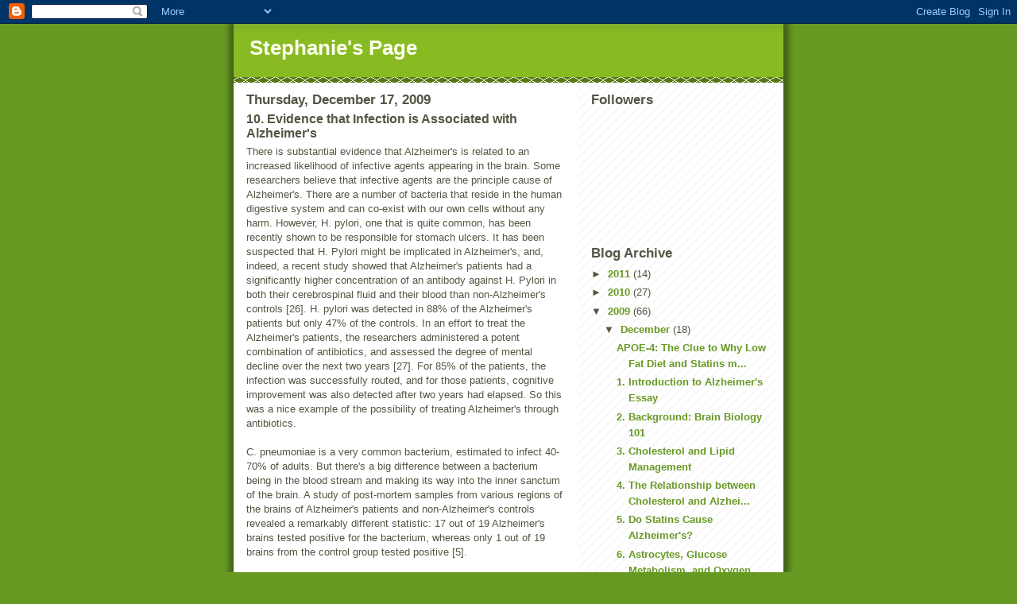

--- FILE ---
content_type: text/html; charset=UTF-8
request_url: https://stephanie-on-health.blogspot.com/2009/12/10-evidence-that-infection-is.html?showComment=1380260231655
body_size: 9519
content:
<!DOCTYPE html>
<html dir='ltr' xmlns='http://www.w3.org/1999/xhtml' xmlns:b='http://www.google.com/2005/gml/b' xmlns:data='http://www.google.com/2005/gml/data' xmlns:expr='http://www.google.com/2005/gml/expr'>
<head>
<link href='https://www.blogger.com/static/v1/widgets/2944754296-widget_css_bundle.css' rel='stylesheet' type='text/css'/>
<meta content='text/html; charset=UTF-8' http-equiv='Content-Type'/>
<meta content='blogger' name='generator'/>
<link href='https://stephanie-on-health.blogspot.com/favicon.ico' rel='icon' type='image/x-icon'/>
<link href='http://stephanie-on-health.blogspot.com/2009/12/10-evidence-that-infection-is.html' rel='canonical'/>
<link rel="alternate" type="application/atom+xml" title="Stephanie&#39;s Page - Atom" href="https://stephanie-on-health.blogspot.com/feeds/posts/default" />
<link rel="alternate" type="application/rss+xml" title="Stephanie&#39;s Page - RSS" href="https://stephanie-on-health.blogspot.com/feeds/posts/default?alt=rss" />
<link rel="service.post" type="application/atom+xml" title="Stephanie&#39;s Page - Atom" href="https://www.blogger.com/feeds/1099974205222264538/posts/default" />

<link rel="alternate" type="application/atom+xml" title="Stephanie&#39;s Page - Atom" href="https://stephanie-on-health.blogspot.com/feeds/3132019747181068180/comments/default" />
<!--Can't find substitution for tag [blog.ieCssRetrofitLinks]-->
<meta content='http://stephanie-on-health.blogspot.com/2009/12/10-evidence-that-infection-is.html' property='og:url'/>
<meta content='10. Evidence that Infection is Associated with Alzheimer&#39;s' property='og:title'/>
<meta content='There is substantial evidence that Alzheimer&#39;s is related to an increased likelihood of infective agents appearing in the brain.  Some resea...' property='og:description'/>
<title>Stephanie's Page: 10. Evidence that Infection is Associated with Alzheimer's</title>
<style id='page-skin-1' type='text/css'><!--
/*
-----------------------------------------------
Blogger Template Style
Name:     Son of Moto (Mean Green Blogging Machine variation)
Date:     23 Feb 2004
Updated by: Blogger Team
----------------------------------------------- */
/* Primary layout */
body {
margin: 0;
padding: 0;
border: 0;
text-align: center;
color: #555544;
background: #692 url(https://resources.blogblog.com/blogblog/data/moto_son/outerwrap.gif) top center repeat-y;
font-size: small;
}
img {
border: 0;
display: block;
}
.clear {
clear: both;
}
/* Wrapper */
#outer-wrapper {
margin: 0 auto;
border: 0;
width: 692px;
text-align: left;
background: #ffffff url(https://resources.blogblog.com/blogblog/data/moto_son/innerwrap.gif) top right repeat-y;
font: normal normal 100% tahoma, 'Trebuchet MS', lucida, helvetica, sans-serif;
}
/* Header */
#header-wrapper	{
background: #8b2 url(https://resources.blogblog.com/blogblog/data/moto_son/headbotborder.gif) bottom left repeat-x;
margin: 0 auto;
padding-top: 0;
padding-right: 0;
padding-bottom: 15px;
padding-left: 0;
border: 0;
}
#header h1 {
text-align: left;
font-size: 200%;
color: #ffffee;
margin: 0;
padding-top: 15px;
padding-right: 20px;
padding-bottom: 0;
padding-left: 20px;
background-image: url(https://resources.blogblog.com/blogblog/data/moto_son/topper.gif);
background-repeat: repeat-x;
background-position: top left;
}
h1 a, h1 a:link, h1 a:visited {
color: #ffffee;
}
#header .description {
font-size: 110%;
text-align: left;
padding-top: 3px;
padding-right: 20px;
padding-bottom: 10px;
padding-left: 23px;
margin: 0;
line-height:140%;
color: #ffffee;
}
/* Inner layout */
#content-wrapper {
padding: 0 16px;
}
#main {
width: 400px;
float: left;
word-wrap: break-word; /* fix for long text breaking sidebar float in IE */
overflow: hidden;     /* fix for long non-text content breaking IE sidebar float */
}
#sidebar {
width: 226px;
float: right;
color: #555544;
word-wrap: break-word; /* fix for long text breaking sidebar float in IE */
overflow: hidden;     /* fix for long non-text content breaking IE sidebar float */
}
/* Bottom layout */
#footer	{
clear: left;
margin: 0;
padding: 0 20px;
border: 0;
text-align: left;
border-top: 1px solid #f9f9f9;
}
#footer .widget	{
text-align: left;
margin: 0;
padding: 10px 0;
background-color: transparent;
}
/* Default links 	*/
a:link, a:visited {
font-weight: bold;
text-decoration: none;
color: #669922;
background: transparent;
}
a:hover {
font-weight: bold;
text-decoration: underline;
color: #88bb22;
background: transparent;
}
a:active {
font-weight : bold;
text-decoration : none;
color: #88bb22;
background: transparent;
}
/* Typography */
.main p, .sidebar p, .post-body {
line-height: 140%;
margin-top: 5px;
margin-bottom: 1em;
}
.post-body blockquote {
line-height:1.3em;
}
h2, h3, h4, h5	{
margin: 0;
padding: 0;
}
h2 {
font-size: 130%;
}
h2.date-header {
color: #555544;
}
.post h3 {
margin-top: 5px;
font-size: 120%;
}
.post-footer {
font-style: italic;
}
.sidebar h2 {
color: #555544;
}
.sidebar .widget {
margin-top: 12px;
margin-right: 0;
margin-bottom: 13px;
margin-left: 0;
padding: 0;
}
.main .widget {
margin-top: 12px;
margin-right: 0;
margin-bottom: 0;
margin-left: 0;
}
li  {
line-height: 160%;
}
.sidebar ul {
margin-left: 0;
margin-top: 0;
padding-left: 0;
}
.sidebar ul li {
list-style: disc url(https://resources.blogblog.com/blogblog/data/moto_son/diamond.gif) inside;
vertical-align: top;
padding: 0;
margin: 0;
}
.widget-content {
margin-top: 0.5em;
}
/* Profile
----------------------------------------------- */
.profile-datablock {
margin-top: 3px;
margin-right: 0;
margin-bottom: 5px;
margin-left: 0;
line-height: 140%;
}
.profile-textblock {
margin-left: 0;
}
.profile-img {
float: left;
margin-top: 0;
margin-right: 5px;
margin-bottom: 5px;
margin-left: 0;
border:4px solid #8b2;
}
#comments  {
border: 0;
border-top: 1px dashed #eed;
margin-top: 10px;
margin-right: 0;
margin-bottom: 0;
margin-left: 0;
padding: 0;
}
#comments h4	{
margin-top: 10px;
font-weight: normal;
font-style: italic;
text-transform: uppercase;
letter-spacing: 1px;
}
#comments dl dt 	{
font-weight: bold;
font-style: italic;
margin-top: 35px;
padding-top: 1px;
padding-right: 0;
padding-bottom: 0;
padding-left: 18px;
background: transparent url(https://resources.blogblog.com/blogblog/data/moto_son/commentbug.gif) top left no-repeat;
}
#comments dl dd	{
padding: 0;
margin: 0;
}
.deleted-comment {
font-style:italic;
color:gray;
}
.feed-links {
clear: both;
line-height: 2.5em;
}
#blog-pager-newer-link {
float: left;
}
#blog-pager-older-link {
float: right;
}
#blog-pager {
text-align: center;
}
/** Page structure tweaks for layout editor wireframe */
body#layout #outer-wrapper {
padding-top: 0;
}
body#layout #header,
body#layout #content-wrapper,
body#layout #footer {
padding: 0;
}

--></style>
<link href='https://www.blogger.com/dyn-css/authorization.css?targetBlogID=1099974205222264538&amp;zx=eb48132a-9fb3-4507-bd69-d9201fb234c3' media='none' onload='if(media!=&#39;all&#39;)media=&#39;all&#39;' rel='stylesheet'/><noscript><link href='https://www.blogger.com/dyn-css/authorization.css?targetBlogID=1099974205222264538&amp;zx=eb48132a-9fb3-4507-bd69-d9201fb234c3' rel='stylesheet'/></noscript>
<meta name='google-adsense-platform-account' content='ca-host-pub-1556223355139109'/>
<meta name='google-adsense-platform-domain' content='blogspot.com'/>

</head>
<body>
<div class='navbar section' id='navbar'><div class='widget Navbar' data-version='1' id='Navbar1'><script type="text/javascript">
    function setAttributeOnload(object, attribute, val) {
      if(window.addEventListener) {
        window.addEventListener('load',
          function(){ object[attribute] = val; }, false);
      } else {
        window.attachEvent('onload', function(){ object[attribute] = val; });
      }
    }
  </script>
<div id="navbar-iframe-container"></div>
<script type="text/javascript" src="https://apis.google.com/js/platform.js"></script>
<script type="text/javascript">
      gapi.load("gapi.iframes:gapi.iframes.style.bubble", function() {
        if (gapi.iframes && gapi.iframes.getContext) {
          gapi.iframes.getContext().openChild({
              url: 'https://www.blogger.com/navbar/1099974205222264538?po\x3d3132019747181068180\x26origin\x3dhttps://stephanie-on-health.blogspot.com',
              where: document.getElementById("navbar-iframe-container"),
              id: "navbar-iframe"
          });
        }
      });
    </script><script type="text/javascript">
(function() {
var script = document.createElement('script');
script.type = 'text/javascript';
script.src = '//pagead2.googlesyndication.com/pagead/js/google_top_exp.js';
var head = document.getElementsByTagName('head')[0];
if (head) {
head.appendChild(script);
}})();
</script>
</div></div>
<div id='outer-wrapper'><div id='wrap2'>
<!-- skip links for text browsers -->
<span id='skiplinks' style='display:none;'>
<a href='#main'>skip to main </a> |
      <a href='#sidebar'>skip to sidebar</a>
</span>
<div id='header-wrapper'>
<div class='header section' id='header'><div class='widget Header' data-version='1' id='Header1'>
<div id='header-inner'>
<div class='titlewrapper'>
<h1 class='title'>
<a href='https://stephanie-on-health.blogspot.com/'>
Stephanie's Page
</a>
</h1>
</div>
<div class='descriptionwrapper'>
<p class='description'><span>
</span></p>
</div>
</div>
</div></div>
</div>
<div id='content-wrapper'>
<div id='crosscol-wrapper' style='text-align:center'>
<div class='crosscol no-items section' id='crosscol'></div>
</div>
<div id='main-wrapper'>
<div class='main section' id='main'><div class='widget Blog' data-version='1' id='Blog1'>
<div class='blog-posts hfeed'>

          <div class="date-outer">
        
<h2 class='date-header'><span>Thursday, December 17, 2009</span></h2>

          <div class="date-posts">
        
<div class='post-outer'>
<div class='post hentry uncustomized-post-template' itemprop='blogPost' itemscope='itemscope' itemtype='http://schema.org/BlogPosting'>
<meta content='1099974205222264538' itemprop='blogId'/>
<meta content='3132019747181068180' itemprop='postId'/>
<a name='3132019747181068180'></a>
<h3 class='post-title entry-title' itemprop='name'>
10. Evidence that Infection is Associated with Alzheimer's
</h3>
<div class='post-header'>
<div class='post-header-line-1'></div>
</div>
<div class='post-body entry-content' id='post-body-3132019747181068180' itemprop='description articleBody'>
There is substantial evidence that Alzheimer's is related to an increased likelihood of infective agents appearing in the brain.  Some researchers believe that infective agents are the principle cause of Alzheimer's. There are a number of bacteria that reside in the human digestive system and can co-exist with our own cells without any harm.  However, H. pylori, one that is quite common, has been recently shown to be responsible for stomach ulcers.  It has been suspected that H. Pylori might be implicated in Alzheimer's, and, indeed, a recent study showed that Alzheimer's patients had a significantly higher concentration of an antibody against H. Pylori in both their cerebrospinal fluid and their blood than non-Alzheimer's controls [26].  H. pylori was detected in 88% of the Alzheimer's patients but only 47% of the controls. In an effort to treat the Alzheimer's patients, the researchers administered a potent combination of antibiotics, and assessed the degree of mental decline over the next two years [27]. For 85% of the patients, the infection was successfully routed, and for those patients, cognitive improvement was also detected after two years had elapsed.  So this was a nice example of the possibility of treating Alzheimer's through antibiotics.<br /><br />C. pneumoniae is a very common bacterium, estimated to infect 40-70% of adults. But there's a big difference between a bacterium being in the blood stream and making its way into the inner sanctum of the brain.  A study of post-mortem samples from various regions of the brains of Alzheimer's patients and non-Alzheimer's controls revealed a remarkably different statistic: 17 out of 19 Alzheimer's brains tested positive for the bacterium, whereas only 1 out of 19 brains from the control group tested positive [5].<br /><br />Many other infective agents, both viruses and bacteria, have been found to be associated with Alzheimer's, including herpes simplex virus, picornavirus, Borna disease virus, and spirochete [23]. One proposal was that a particular <i>bacteriophage</i> -- a virus that infects the bacterium C. pneumoniae --  might be responsible for Alzheimer's [14]. The authors argued that the phages might make their way into the mitochondria of the host cell and subsequently initiate Alzheimer's.
<div style='clear: both;'></div>
</div>
<div class='post-footer'>
<div class='post-footer-line post-footer-line-1'>
<span class='post-author vcard'>
Posted by
<span class='fn' itemprop='author' itemscope='itemscope' itemtype='http://schema.org/Person'>
<meta content='https://www.blogger.com/profile/00273178904990742948' itemprop='url'/>
<a class='g-profile' href='https://www.blogger.com/profile/00273178904990742948' rel='author' title='author profile'>
<span itemprop='name'>Stephanie</span>
</a>
</span>
</span>
<span class='post-timestamp'>
at
<meta content='http://stephanie-on-health.blogspot.com/2009/12/10-evidence-that-infection-is.html' itemprop='url'/>
<a class='timestamp-link' href='https://stephanie-on-health.blogspot.com/2009/12/10-evidence-that-infection-is.html' rel='bookmark' title='permanent link'><abbr class='published' itemprop='datePublished' title='2009-12-17T05:49:00-08:00'>5:49&#8239;AM</abbr></a>
</span>
<span class='post-comment-link'>
</span>
<span class='post-icons'>
<span class='item-control blog-admin pid-1369338186'>
<a href='https://www.blogger.com/post-edit.g?blogID=1099974205222264538&postID=3132019747181068180&from=pencil' title='Edit Post'>
<img alt='' class='icon-action' height='18' src='https://resources.blogblog.com/img/icon18_edit_allbkg.gif' width='18'/>
</a>
</span>
</span>
<div class='post-share-buttons goog-inline-block'>
</div>
</div>
<div class='post-footer-line post-footer-line-2'>
<span class='post-labels'>
</span>
</div>
<div class='post-footer-line post-footer-line-3'>
<span class='post-location'>
</span>
</div>
</div>
</div>
<div class='comments' id='comments'>
<a name='comments'></a>
<h4>5 comments:</h4>
<div id='Blog1_comments-block-wrapper'>
<dl class='avatar-comment-indent' id='comments-block'>
<dt class='comment-author ' id='c8939218558479220710'>
<a name='c8939218558479220710'></a>
<div class="avatar-image-container avatar-stock"><span dir="ltr"><a href="https://www.blogger.com/profile/11164213334075521049" target="" rel="nofollow" onclick="" class="avatar-hovercard" id="av-8939218558479220710-11164213334075521049"><img src="//www.blogger.com/img/blogger_logo_round_35.png" width="35" height="35" alt="" title="Tom">

</a></span></div>
<a href='https://www.blogger.com/profile/11164213334075521049' rel='nofollow'>Tom</a>
said...
</dt>
<dd class='comment-body' id='Blog1_cmt-8939218558479220710'>
<p>
I have read your article..nice post..thanks<br /><br /><a href="http://kaneohefamilydental.com/" rel="nofollow">windward dentist</a>
</p>
</dd>
<dd class='comment-footer'>
<span class='comment-timestamp'>
<a href='https://stephanie-on-health.blogspot.com/2009/12/10-evidence-that-infection-is.html?showComment=1330665604123#c8939218558479220710' title='comment permalink'>
March 1, 2012 at 9:20&#8239;PM
</a>
<span class='item-control blog-admin pid-1433000871'>
<a class='comment-delete' href='https://www.blogger.com/comment/delete/1099974205222264538/8939218558479220710' title='Delete Comment'>
<img src='https://resources.blogblog.com/img/icon_delete13.gif'/>
</a>
</span>
</span>
</dd>
<dt class='comment-author ' id='c1869537080750678991'>
<a name='c1869537080750678991'></a>
<div class="avatar-image-container avatar-stock"><span dir="ltr"><a href="https://www.blogger.com/profile/02026316285382195909" target="" rel="nofollow" onclick="" class="avatar-hovercard" id="av-1869537080750678991-02026316285382195909"><img src="//www.blogger.com/img/blogger_logo_round_35.png" width="35" height="35" alt="" title="PlumberSydney">

</a></span></div>
<a href='https://www.blogger.com/profile/02026316285382195909' rel='nofollow'>PlumberSydney</a>
said...
</dt>
<dd class='comment-body' id='Blog1_cmt-1869537080750678991'>
<p>
Alzheimer&#39;s disease is an incorrigible neurodegenerative disorder generally occurring in individuals above 65 years of age but cases with early onset of the disease are not uncommon.<br /><br /><a href="http://www.agemattersclinic.com/Alzheimer-specialist-Toronto.php" rel="nofollow">Alzheimer specialist</a>
</p>
</dd>
<dd class='comment-footer'>
<span class='comment-timestamp'>
<a href='https://stephanie-on-health.blogspot.com/2009/12/10-evidence-that-infection-is.html?showComment=1352108649685#c1869537080750678991' title='comment permalink'>
November 5, 2012 at 1:44&#8239;AM
</a>
<span class='item-control blog-admin pid-263746991'>
<a class='comment-delete' href='https://www.blogger.com/comment/delete/1099974205222264538/1869537080750678991' title='Delete Comment'>
<img src='https://resources.blogblog.com/img/icon_delete13.gif'/>
</a>
</span>
</span>
</dd>
<dt class='comment-author ' id='c7103624682219428163'>
<a name='c7103624682219428163'></a>
<div class="avatar-image-container avatar-stock"><span dir="ltr"><a href="https://www.blogger.com/profile/15600881829320806595" target="" rel="nofollow" onclick="" class="avatar-hovercard" id="av-7103624682219428163-15600881829320806595"><img src="//www.blogger.com/img/blogger_logo_round_35.png" width="35" height="35" alt="" title="David talpur">

</a></span></div>
<a href='https://www.blogger.com/profile/15600881829320806595' rel='nofollow'>David talpur</a>
said...
</dt>
<dd class='comment-body' id='Blog1_cmt-7103624682219428163'>
<p>
Should there be another persuasive post you can share next time, I&#8217;ll be surely waiting for it.  <a href="http://www.yeastinfectiondoctor.org" rel="nofollow">http://www.yeastinfectiondoctor.org</a><br /><br />
</p>
</dd>
<dd class='comment-footer'>
<span class='comment-timestamp'>
<a href='https://stephanie-on-health.blogspot.com/2009/12/10-evidence-that-infection-is.html?showComment=1380260231655#c7103624682219428163' title='comment permalink'>
September 26, 2013 at 10:37&#8239;PM
</a>
<span class='item-control blog-admin pid-1204905452'>
<a class='comment-delete' href='https://www.blogger.com/comment/delete/1099974205222264538/7103624682219428163' title='Delete Comment'>
<img src='https://resources.blogblog.com/img/icon_delete13.gif'/>
</a>
</span>
</span>
</dd>
<dt class='comment-author ' id='c2575560424577293809'>
<a name='c2575560424577293809'></a>
<div class="avatar-image-container avatar-stock"><span dir="ltr"><img src="//resources.blogblog.com/img/blank.gif" width="35" height="35" alt="" title="Anonymous">

</span></div>
Anonymous
said...
</dt>
<dd class='comment-body' id='Blog1_cmt-2575560424577293809'>
<p>
It was a beneficial workout for me to go through your webpage. I love to read this type of stuff. Good information I take from it.<br /><br />www.n8fan.net
</p>
</dd>
<dd class='comment-footer'>
<span class='comment-timestamp'>
<a href='https://stephanie-on-health.blogspot.com/2009/12/10-evidence-that-infection-is.html?showComment=1410509047526#c2575560424577293809' title='comment permalink'>
September 12, 2014 at 1:04&#8239;AM
</a>
<span class='item-control blog-admin pid-428006703'>
<a class='comment-delete' href='https://www.blogger.com/comment/delete/1099974205222264538/2575560424577293809' title='Delete Comment'>
<img src='https://resources.blogblog.com/img/icon_delete13.gif'/>
</a>
</span>
</span>
</dd>
<dt class='comment-author ' id='c4456100958574793400'>
<a name='c4456100958574793400'></a>
<div class="avatar-image-container avatar-stock"><span dir="ltr"><a href="https://www.blogger.com/profile/07696058108441810358" target="" rel="nofollow" onclick="" class="avatar-hovercard" id="av-4456100958574793400-07696058108441810358"><img src="//www.blogger.com/img/blogger_logo_round_35.png" width="35" height="35" alt="" title="Blogger">

</a></span></div>
<a href='https://www.blogger.com/profile/07696058108441810358' rel='nofollow'>Blogger</a>
said...
</dt>
<dd class='comment-body' id='Blog1_cmt-4456100958574793400'>
<p>
Valuable content. I would like to say thank you for sharing this article. Get to know about the best <a href="http://ddrcsrl.com" rel="nofollow">medical scanning lab</a> in Kerala.
</p>
</dd>
<dd class='comment-footer'>
<span class='comment-timestamp'>
<a href='https://stephanie-on-health.blogspot.com/2009/12/10-evidence-that-infection-is.html?showComment=1584428961886#c4456100958574793400' title='comment permalink'>
March 17, 2020 at 12:09&#8239;AM
</a>
<span class='item-control blog-admin pid-612747907'>
<a class='comment-delete' href='https://www.blogger.com/comment/delete/1099974205222264538/4456100958574793400' title='Delete Comment'>
<img src='https://resources.blogblog.com/img/icon_delete13.gif'/>
</a>
</span>
</span>
</dd>
</dl>
</div>
<p class='comment-footer'>
<a href='https://www.blogger.com/comment/fullpage/post/1099974205222264538/3132019747181068180' onclick=''>Post a Comment</a>
</p>
</div>
</div>

        </div></div>
      
</div>
<div class='blog-pager' id='blog-pager'>
<span id='blog-pager-newer-link'>
<a class='blog-pager-newer-link' href='https://stephanie-on-health.blogspot.com/2009/12/9-infections-and-inflammation.html' id='Blog1_blog-pager-newer-link' title='Newer Post'>Newer Post</a>
</span>
<span id='blog-pager-older-link'>
<a class='blog-pager-older-link' href='https://stephanie-on-health.blogspot.com/2009/12/11-ketogenic-diet-as-treatment-for.html' id='Blog1_blog-pager-older-link' title='Older Post'>Older Post</a>
</span>
<a class='home-link' href='https://stephanie-on-health.blogspot.com/'>Home</a>
</div>
<div class='clear'></div>
<div class='post-feeds'>
<div class='feed-links'>
Subscribe to:
<a class='feed-link' href='https://stephanie-on-health.blogspot.com/feeds/3132019747181068180/comments/default' target='_blank' type='application/atom+xml'>Post Comments (Atom)</a>
</div>
</div>
</div></div>
</div>
<div id='sidebar-wrapper'>
<div class='sidebar section' id='sidebar'><div class='widget Followers' data-version='1' id='Followers1'>
<h2 class='title'>Followers</h2>
<div class='widget-content'>
<div id='Followers1-wrapper'>
<div style='margin-right:2px;'>
<div><script type="text/javascript" src="https://apis.google.com/js/platform.js"></script>
<div id="followers-iframe-container"></div>
<script type="text/javascript">
    window.followersIframe = null;
    function followersIframeOpen(url) {
      gapi.load("gapi.iframes", function() {
        if (gapi.iframes && gapi.iframes.getContext) {
          window.followersIframe = gapi.iframes.getContext().openChild({
            url: url,
            where: document.getElementById("followers-iframe-container"),
            messageHandlersFilter: gapi.iframes.CROSS_ORIGIN_IFRAMES_FILTER,
            messageHandlers: {
              '_ready': function(obj) {
                window.followersIframe.getIframeEl().height = obj.height;
              },
              'reset': function() {
                window.followersIframe.close();
                followersIframeOpen("https://www.blogger.com/followers/frame/1099974205222264538?colors\x3dCgt0cmFuc3BhcmVudBILdHJhbnNwYXJlbnQaByM1NTU1NDQiByMwMDAwMDAqByNmZmZmZmYyByMwMDAwMDA6ByM1NTU1NDRCByMwMDAwMDBKByMwMDAwMDBSByNGRkZGRkZaC3RyYW5zcGFyZW50\x26pageSize\x3d21\x26hl\x3den\x26origin\x3dhttps://stephanie-on-health.blogspot.com");
              },
              'open': function(url) {
                window.followersIframe.close();
                followersIframeOpen(url);
              }
            }
          });
        }
      });
    }
    followersIframeOpen("https://www.blogger.com/followers/frame/1099974205222264538?colors\x3dCgt0cmFuc3BhcmVudBILdHJhbnNwYXJlbnQaByM1NTU1NDQiByMwMDAwMDAqByNmZmZmZmYyByMwMDAwMDA6ByM1NTU1NDRCByMwMDAwMDBKByMwMDAwMDBSByNGRkZGRkZaC3RyYW5zcGFyZW50\x26pageSize\x3d21\x26hl\x3den\x26origin\x3dhttps://stephanie-on-health.blogspot.com");
  </script></div>
</div>
</div>
<div class='clear'></div>
</div>
</div><div class='widget BlogArchive' data-version='1' id='BlogArchive1'>
<h2>Blog Archive</h2>
<div class='widget-content'>
<div id='ArchiveList'>
<div id='BlogArchive1_ArchiveList'>
<ul class='hierarchy'>
<li class='archivedate collapsed'>
<a class='toggle' href='javascript:void(0)'>
<span class='zippy'>

        &#9658;&#160;
      
</span>
</a>
<a class='post-count-link' href='https://stephanie-on-health.blogspot.com/2011/'>
2011
</a>
<span class='post-count' dir='ltr'>(14)</span>
<ul class='hierarchy'>
<li class='archivedate collapsed'>
<a class='toggle' href='javascript:void(0)'>
<span class='zippy'>

        &#9658;&#160;
      
</span>
</a>
<a class='post-count-link' href='https://stephanie-on-health.blogspot.com/2011/03/'>
March
</a>
<span class='post-count' dir='ltr'>(14)</span>
</li>
</ul>
</li>
</ul>
<ul class='hierarchy'>
<li class='archivedate collapsed'>
<a class='toggle' href='javascript:void(0)'>
<span class='zippy'>

        &#9658;&#160;
      
</span>
</a>
<a class='post-count-link' href='https://stephanie-on-health.blogspot.com/2010/'>
2010
</a>
<span class='post-count' dir='ltr'>(27)</span>
<ul class='hierarchy'>
<li class='archivedate collapsed'>
<a class='toggle' href='javascript:void(0)'>
<span class='zippy'>

        &#9658;&#160;
      
</span>
</a>
<a class='post-count-link' href='https://stephanie-on-health.blogspot.com/2010/09/'>
September
</a>
<span class='post-count' dir='ltr'>(12)</span>
</li>
</ul>
<ul class='hierarchy'>
<li class='archivedate collapsed'>
<a class='toggle' href='javascript:void(0)'>
<span class='zippy'>

        &#9658;&#160;
      
</span>
</a>
<a class='post-count-link' href='https://stephanie-on-health.blogspot.com/2010/02/'>
February
</a>
<span class='post-count' dir='ltr'>(15)</span>
</li>
</ul>
</li>
</ul>
<ul class='hierarchy'>
<li class='archivedate expanded'>
<a class='toggle' href='javascript:void(0)'>
<span class='zippy toggle-open'>

        &#9660;&#160;
      
</span>
</a>
<a class='post-count-link' href='https://stephanie-on-health.blogspot.com/2009/'>
2009
</a>
<span class='post-count' dir='ltr'>(66)</span>
<ul class='hierarchy'>
<li class='archivedate expanded'>
<a class='toggle' href='javascript:void(0)'>
<span class='zippy toggle-open'>

        &#9660;&#160;
      
</span>
</a>
<a class='post-count-link' href='https://stephanie-on-health.blogspot.com/2009/12/'>
December
</a>
<span class='post-count' dir='ltr'>(18)</span>
<ul class='posts'>
<li><a href='https://stephanie-on-health.blogspot.com/2009/12/apoe-4-clue-to-why-low-fat-diet-and.html'>APOE-4: The Clue to Why Low Fat Diet and Statins m...</a></li>
<li><a href='https://stephanie-on-health.blogspot.com/2009/12/1-introduction-to-alzheimers-essay.html'>1. Introduction to Alzheimer&#39;s Essay</a></li>
<li><a href='https://stephanie-on-health.blogspot.com/2009/12/2-background-brain-biology-101.html'>2. Background: Brain Biology 101</a></li>
<li><a href='https://stephanie-on-health.blogspot.com/2009/12/3-cholesterol-and-lipid-management.html'>3. Cholesterol and Lipid Management</a></li>
<li><a href='https://stephanie-on-health.blogspot.com/2009/12/4-relationship-between-cholesterol-and.html'>4. The Relationship between Cholesterol and Alzhei...</a></li>
<li><a href='https://stephanie-on-health.blogspot.com/2009/12/do-statins-cause-alzheimers.html'>5. Do Statins Cause Alzheimer&#39;s?</a></li>
<li><a href='https://stephanie-on-health.blogspot.com/2009/12/6-astrocytes-glucose-metabolism-and.html'>6. Astrocytes, Glucose Metabolism, and Oxygen</a></li>
<li><a href='https://stephanie-on-health.blogspot.com/2009/12/7-crucial-role-of-amyloid-beta.html'>7. The Crucial Role of Amyloid-Beta</a></li>
<li><a href='https://stephanie-on-health.blogspot.com/2009/12/8-cholesterols-role-in-brain.html'>8. Cholesterol&#39;s Role in the Brain</a></li>
<li><a href='https://stephanie-on-health.blogspot.com/2009/12/9-infections-and-inflammation.html'>9. Infections and Inflammation</a></li>
<li><a href='https://stephanie-on-health.blogspot.com/2009/12/10-evidence-that-infection-is.html'>10. Evidence that Infection is Associated with Alz...</a></li>
<li><a href='https://stephanie-on-health.blogspot.com/2009/12/11-ketogenic-diet-as-treatment-for.html'>11. Ketogenic Diet as Treatment for Alzheimer&#39;s</a></li>
<li><a href='https://stephanie-on-health.blogspot.com/2009/12/12-nadh-treatment-crucial-role-of.html'>12. NADH Treatment: the Crucial Role of Antioxidants</a></li>
<li><a href='https://stephanie-on-health.blogspot.com/2009/12/13-excessive-oxygen-exposure-and.html'>13. Excessive Oxygen Exposure and Cognitive Decline</a></li>
<li><a href='https://stephanie-on-health.blogspot.com/2009/12/14fats-are-healthy-choice.html'>14.Fats are a Healthy Choice</a></li>
<li><a href='https://stephanie-on-health.blogspot.com/2009/12/summary-of-alzheimers-essay.html'>15. Summary of Alzheimer&#39;s Essay</a></li>
<li><a href='https://stephanie-on-health.blogspot.com/2009/12/appendix-of-alzheimers-essay.html'>Appendix of Alzheimer&#39;s Essay</a></li>
<li><a href='https://stephanie-on-health.blogspot.com/2009/12/references-for-alzheimers-article.html'>References for Alzheimer&#39;s Article</a></li>
</ul>
</li>
</ul>
<ul class='hierarchy'>
<li class='archivedate collapsed'>
<a class='toggle' href='javascript:void(0)'>
<span class='zippy'>

        &#9658;&#160;
      
</span>
</a>
<a class='post-count-link' href='https://stephanie-on-health.blogspot.com/2009/11/'>
November
</a>
<span class='post-count' dir='ltr'>(19)</span>
</li>
</ul>
<ul class='hierarchy'>
<li class='archivedate collapsed'>
<a class='toggle' href='javascript:void(0)'>
<span class='zippy'>

        &#9658;&#160;
      
</span>
</a>
<a class='post-count-link' href='https://stephanie-on-health.blogspot.com/2009/10/'>
October
</a>
<span class='post-count' dir='ltr'>(12)</span>
</li>
</ul>
<ul class='hierarchy'>
<li class='archivedate collapsed'>
<a class='toggle' href='javascript:void(0)'>
<span class='zippy'>

        &#9658;&#160;
      
</span>
</a>
<a class='post-count-link' href='https://stephanie-on-health.blogspot.com/2009/08/'>
August
</a>
<span class='post-count' dir='ltr'>(1)</span>
</li>
</ul>
<ul class='hierarchy'>
<li class='archivedate collapsed'>
<a class='toggle' href='javascript:void(0)'>
<span class='zippy'>

        &#9658;&#160;
      
</span>
</a>
<a class='post-count-link' href='https://stephanie-on-health.blogspot.com/2009/07/'>
July
</a>
<span class='post-count' dir='ltr'>(16)</span>
</li>
</ul>
</li>
</ul>
<ul class='hierarchy'>
<li class='archivedate collapsed'>
<a class='toggle' href='javascript:void(0)'>
<span class='zippy'>

        &#9658;&#160;
      
</span>
</a>
<a class='post-count-link' href='https://stephanie-on-health.blogspot.com/2008/'>
2008
</a>
<span class='post-count' dir='ltr'>(4)</span>
<ul class='hierarchy'>
<li class='archivedate collapsed'>
<a class='toggle' href='javascript:void(0)'>
<span class='zippy'>

        &#9658;&#160;
      
</span>
</a>
<a class='post-count-link' href='https://stephanie-on-health.blogspot.com/2008/11/'>
November
</a>
<span class='post-count' dir='ltr'>(4)</span>
</li>
</ul>
</li>
</ul>
</div>
</div>
<div class='clear'></div>
</div>
</div><div class='widget Profile' data-version='1' id='Profile1'>
<h2>About Me</h2>
<div class='widget-content'>
<dl class='profile-datablock'>
<dt class='profile-data'>
<a class='profile-name-link g-profile' href='https://www.blogger.com/profile/00273178904990742948' rel='author' style='background-image: url(//www.blogger.com/img/logo-16.png);'>
Stephanie
</a>
</dt>
</dl>
<a class='profile-link' href='https://www.blogger.com/profile/00273178904990742948' rel='author'>View my complete profile</a>
<div class='clear'></div>
</div>
</div></div>
</div>
<!-- spacer for skins that want sidebar and main to be the same height-->
<div class='clear'>&#160;</div>
</div>
<!-- end content-wrapper -->
<div id='footer-wrapper'>
<div class='footer no-items section' id='footer'></div>
<script type='text/javascript'>
var gaJsHost = (("https:" == document.location.protocol) ? "https://ssl." : "http://www.");
document.write(unescape("%3Cscript src='" + gaJsHost + "google-analytics.com/ga.js' type='text/javascript'%3E%3C/script%3E"));
</script>
<script type='text/javascript'>
try {
var pageTracker = _gat._getTracker("UA-1852585-6");
pageTracker._trackPageview();
} catch(err) {}</script>
</div>
</div></div>
<!-- end outer-wrapper -->

<script type="text/javascript" src="https://www.blogger.com/static/v1/widgets/2028843038-widgets.js"></script>
<script type='text/javascript'>
window['__wavt'] = 'AOuZoY7yaiiyl25s16tASpg0WfkpvxDv-g:1769434061003';_WidgetManager._Init('//www.blogger.com/rearrange?blogID\x3d1099974205222264538','//stephanie-on-health.blogspot.com/2009/12/10-evidence-that-infection-is.html','1099974205222264538');
_WidgetManager._SetDataContext([{'name': 'blog', 'data': {'blogId': '1099974205222264538', 'title': 'Stephanie\x27s Page', 'url': 'https://stephanie-on-health.blogspot.com/2009/12/10-evidence-that-infection-is.html', 'canonicalUrl': 'http://stephanie-on-health.blogspot.com/2009/12/10-evidence-that-infection-is.html', 'homepageUrl': 'https://stephanie-on-health.blogspot.com/', 'searchUrl': 'https://stephanie-on-health.blogspot.com/search', 'canonicalHomepageUrl': 'http://stephanie-on-health.blogspot.com/', 'blogspotFaviconUrl': 'https://stephanie-on-health.blogspot.com/favicon.ico', 'bloggerUrl': 'https://www.blogger.com', 'hasCustomDomain': false, 'httpsEnabled': true, 'enabledCommentProfileImages': true, 'gPlusViewType': 'FILTERED_POSTMOD', 'adultContent': false, 'analyticsAccountNumber': '', 'encoding': 'UTF-8', 'locale': 'en', 'localeUnderscoreDelimited': 'en', 'languageDirection': 'ltr', 'isPrivate': false, 'isMobile': false, 'isMobileRequest': false, 'mobileClass': '', 'isPrivateBlog': false, 'isDynamicViewsAvailable': true, 'feedLinks': '\x3clink rel\x3d\x22alternate\x22 type\x3d\x22application/atom+xml\x22 title\x3d\x22Stephanie\x26#39;s Page - Atom\x22 href\x3d\x22https://stephanie-on-health.blogspot.com/feeds/posts/default\x22 /\x3e\n\x3clink rel\x3d\x22alternate\x22 type\x3d\x22application/rss+xml\x22 title\x3d\x22Stephanie\x26#39;s Page - RSS\x22 href\x3d\x22https://stephanie-on-health.blogspot.com/feeds/posts/default?alt\x3drss\x22 /\x3e\n\x3clink rel\x3d\x22service.post\x22 type\x3d\x22application/atom+xml\x22 title\x3d\x22Stephanie\x26#39;s Page - Atom\x22 href\x3d\x22https://www.blogger.com/feeds/1099974205222264538/posts/default\x22 /\x3e\n\n\x3clink rel\x3d\x22alternate\x22 type\x3d\x22application/atom+xml\x22 title\x3d\x22Stephanie\x26#39;s Page - Atom\x22 href\x3d\x22https://stephanie-on-health.blogspot.com/feeds/3132019747181068180/comments/default\x22 /\x3e\n', 'meTag': '', 'adsenseHostId': 'ca-host-pub-1556223355139109', 'adsenseHasAds': false, 'adsenseAutoAds': false, 'boqCommentIframeForm': true, 'loginRedirectParam': '', 'view': '', 'dynamicViewsCommentsSrc': '//www.blogblog.com/dynamicviews/4224c15c4e7c9321/js/comments.js', 'dynamicViewsScriptSrc': '//www.blogblog.com/dynamicviews/6e0d22adcfa5abea', 'plusOneApiSrc': 'https://apis.google.com/js/platform.js', 'disableGComments': true, 'interstitialAccepted': false, 'sharing': {'platforms': [{'name': 'Get link', 'key': 'link', 'shareMessage': 'Get link', 'target': ''}, {'name': 'Facebook', 'key': 'facebook', 'shareMessage': 'Share to Facebook', 'target': 'facebook'}, {'name': 'BlogThis!', 'key': 'blogThis', 'shareMessage': 'BlogThis!', 'target': 'blog'}, {'name': 'X', 'key': 'twitter', 'shareMessage': 'Share to X', 'target': 'twitter'}, {'name': 'Pinterest', 'key': 'pinterest', 'shareMessage': 'Share to Pinterest', 'target': 'pinterest'}, {'name': 'Email', 'key': 'email', 'shareMessage': 'Email', 'target': 'email'}], 'disableGooglePlus': true, 'googlePlusShareButtonWidth': 0, 'googlePlusBootstrap': '\x3cscript type\x3d\x22text/javascript\x22\x3ewindow.___gcfg \x3d {\x27lang\x27: \x27en\x27};\x3c/script\x3e'}, 'hasCustomJumpLinkMessage': false, 'jumpLinkMessage': 'Read more', 'pageType': 'item', 'postId': '3132019747181068180', 'pageName': '10. Evidence that Infection is Associated with Alzheimer\x27s', 'pageTitle': 'Stephanie\x27s Page: 10. Evidence that Infection is Associated with Alzheimer\x27s'}}, {'name': 'features', 'data': {}}, {'name': 'messages', 'data': {'edit': 'Edit', 'linkCopiedToClipboard': 'Link copied to clipboard!', 'ok': 'Ok', 'postLink': 'Post Link'}}, {'name': 'template', 'data': {'name': 'custom', 'localizedName': 'Custom', 'isResponsive': false, 'isAlternateRendering': false, 'isCustom': true}}, {'name': 'view', 'data': {'classic': {'name': 'classic', 'url': '?view\x3dclassic'}, 'flipcard': {'name': 'flipcard', 'url': '?view\x3dflipcard'}, 'magazine': {'name': 'magazine', 'url': '?view\x3dmagazine'}, 'mosaic': {'name': 'mosaic', 'url': '?view\x3dmosaic'}, 'sidebar': {'name': 'sidebar', 'url': '?view\x3dsidebar'}, 'snapshot': {'name': 'snapshot', 'url': '?view\x3dsnapshot'}, 'timeslide': {'name': 'timeslide', 'url': '?view\x3dtimeslide'}, 'isMobile': false, 'title': '10. Evidence that Infection is Associated with Alzheimer\x27s', 'description': 'There is substantial evidence that Alzheimer\x27s is related to an increased likelihood of infective agents appearing in the brain.  Some resea...', 'url': 'https://stephanie-on-health.blogspot.com/2009/12/10-evidence-that-infection-is.html', 'type': 'item', 'isSingleItem': true, 'isMultipleItems': false, 'isError': false, 'isPage': false, 'isPost': true, 'isHomepage': false, 'isArchive': false, 'isLabelSearch': false, 'postId': 3132019747181068180}}]);
_WidgetManager._RegisterWidget('_NavbarView', new _WidgetInfo('Navbar1', 'navbar', document.getElementById('Navbar1'), {}, 'displayModeFull'));
_WidgetManager._RegisterWidget('_HeaderView', new _WidgetInfo('Header1', 'header', document.getElementById('Header1'), {}, 'displayModeFull'));
_WidgetManager._RegisterWidget('_BlogView', new _WidgetInfo('Blog1', 'main', document.getElementById('Blog1'), {'cmtInteractionsEnabled': false, 'lightboxEnabled': true, 'lightboxModuleUrl': 'https://www.blogger.com/static/v1/jsbin/4049919853-lbx.js', 'lightboxCssUrl': 'https://www.blogger.com/static/v1/v-css/828616780-lightbox_bundle.css'}, 'displayModeFull'));
_WidgetManager._RegisterWidget('_FollowersView', new _WidgetInfo('Followers1', 'sidebar', document.getElementById('Followers1'), {}, 'displayModeFull'));
_WidgetManager._RegisterWidget('_BlogArchiveView', new _WidgetInfo('BlogArchive1', 'sidebar', document.getElementById('BlogArchive1'), {'languageDirection': 'ltr', 'loadingMessage': 'Loading\x26hellip;'}, 'displayModeFull'));
_WidgetManager._RegisterWidget('_ProfileView', new _WidgetInfo('Profile1', 'sidebar', document.getElementById('Profile1'), {}, 'displayModeFull'));
</script>
</body>
</html>